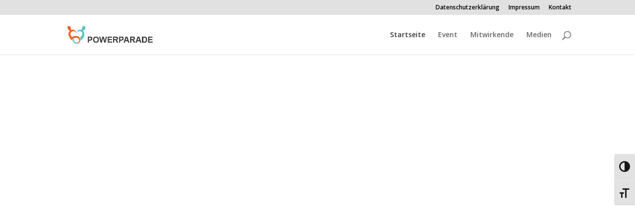

--- FILE ---
content_type: text/html; charset=UTF-8
request_url: https://www.powerparade.at/
body_size: 13463
content:
<!DOCTYPE html>
<html lang="de">
<head>
	<meta charset="UTF-8" />
<meta http-equiv="X-UA-Compatible" content="IE=edge">
	<link rel="pingback" href="https://www.powerparade.at/xmlrpc.php" />

	<script type="text/javascript">
		document.documentElement.className = 'js';
	</script>

	<script>var et_site_url='https://www.powerparade.at';var et_post_id='15';function et_core_page_resource_fallback(a,b){"undefined"===typeof b&&(b=a.sheet.cssRules&&0===a.sheet.cssRules.length);b&&(a.onerror=null,a.onload=null,a.href?a.href=et_site_url+"/?et_core_page_resource="+a.id+et_post_id:a.src&&(a.src=et_site_url+"/?et_core_page_resource="+a.id+et_post_id))}
</script><meta name='robots' content='index, follow, max-image-preview:large, max-snippet:-1, max-video-preview:-1' />

	<!-- This site is optimized with the Yoast SEO plugin v16.1.1 - https://yoast.com/wordpress/plugins/seo/ -->
	<title>POWERPARADE</title>
	<link rel="canonical" href="https://www.powerparade.at/" />
	<meta property="og:locale" content="de_DE" />
	<meta property="og:type" content="website" />
	<meta property="og:title" content="POWERPARADE" />
	<meta property="og:url" content="https://www.powerparade.at/" />
	<meta property="og:site_name" content="POWERPARADE" />
	<meta property="article:publisher" content="https://www.facebook.com/powerparadeAT/" />
	<meta property="article:modified_time" content="2019-06-19T14:01:22+00:00" />
	<meta property="og:image" content="https://www.powerparade.at/wp-content/uploads/2019/03/og-image_2400x1260.png" />
	<meta property="og:image:width" content="2400" />
	<meta property="og:image:height" content="1260" />
	<meta name="twitter:card" content="summary_large_image" />
	<meta name="twitter:label1" content="Geschätzte Lesezeit">
	<meta name="twitter:data1" content="19 Minuten">
	<script type="application/ld+json" class="yoast-schema-graph">{"@context":"https://schema.org","@graph":[{"@type":"Organization","@id":"https://www.powerparade.at/#organization","name":"Powerparade","url":"https://www.powerparade.at/","sameAs":["https://www.facebook.com/powerparadeAT/","https://www.instagram.com/powerparade/"],"logo":{"@type":"ImageObject","@id":"https://www.powerparade.at/#logo","inLanguage":"de","url":"https://www.powerparade.at/wp-content/uploads/2019/03/og-image_2400x1260.png","contentUrl":"https://www.powerparade.at/wp-content/uploads/2019/03/og-image_2400x1260.png","width":2400,"height":1260,"caption":"Powerparade"},"image":{"@id":"https://www.powerparade.at/#logo"}},{"@type":"WebSite","@id":"https://www.powerparade.at/#website","url":"https://www.powerparade.at/","name":"Powerparade","description":"ALLE F\u00dcR ALLE","publisher":{"@id":"https://www.powerparade.at/#organization"},"potentialAction":[{"@type":"SearchAction","target":"https://www.powerparade.at/?s={search_term_string}","query-input":"required name=search_term_string"}],"inLanguage":"de"},{"@type":"WebPage","@id":"https://www.powerparade.at/#webpage","url":"https://www.powerparade.at/","name":"POWERPARADE","isPartOf":{"@id":"https://www.powerparade.at/#website"},"about":{"@id":"https://www.powerparade.at/#organization"},"datePublished":"2015-01-31T16:28:58+00:00","dateModified":"2019-06-19T14:01:22+00:00","breadcrumb":{"@id":"https://www.powerparade.at/#breadcrumb"},"inLanguage":"de","potentialAction":[{"@type":"ReadAction","target":["https://www.powerparade.at/"]}]},{"@type":"BreadcrumbList","@id":"https://www.powerparade.at/#breadcrumb","itemListElement":[{"@type":"ListItem","position":1,"item":{"@type":"WebPage","@id":"https://www.powerparade.at/","url":"https://www.powerparade.at/","name":"Startseite"}}]}]}</script>
	<meta name="google-site-verification" content="ZB1vNawWjQ7pmDaSSfx75V-sfAFuaPF6I_TtaVMB7aw" />
	<!-- / Yoast SEO plugin. -->


<link rel='dns-prefetch' href='//www.googletagmanager.com' />
<link rel='dns-prefetch' href='//fonts.googleapis.com' />
<link rel='dns-prefetch' href='//s.w.org' />
<link rel="alternate" type="application/rss+xml" title="POWERPARADE &raquo; Feed" href="https://www.powerparade.at/feed/" />
<link rel="alternate" type="application/rss+xml" title="POWERPARADE &raquo; Kommentar-Feed" href="https://www.powerparade.at/comments/feed/" />
<link rel="alternate" type="application/rss+xml" title="POWERPARADE &raquo; Startseite-Kommentar-Feed" href="https://www.powerparade.at/beispiel-seite/feed/" />
		<script type="text/javascript">
			window._wpemojiSettings = {"baseUrl":"https:\/\/s.w.org\/images\/core\/emoji\/13.0.1\/72x72\/","ext":".png","svgUrl":"https:\/\/s.w.org\/images\/core\/emoji\/13.0.1\/svg\/","svgExt":".svg","source":{"concatemoji":"https:\/\/www.powerparade.at\/wp-includes\/js\/wp-emoji-release.min.js?ver=5.7.14"}};
			!function(e,a,t){var n,r,o,i=a.createElement("canvas"),p=i.getContext&&i.getContext("2d");function s(e,t){var a=String.fromCharCode;p.clearRect(0,0,i.width,i.height),p.fillText(a.apply(this,e),0,0);e=i.toDataURL();return p.clearRect(0,0,i.width,i.height),p.fillText(a.apply(this,t),0,0),e===i.toDataURL()}function c(e){var t=a.createElement("script");t.src=e,t.defer=t.type="text/javascript",a.getElementsByTagName("head")[0].appendChild(t)}for(o=Array("flag","emoji"),t.supports={everything:!0,everythingExceptFlag:!0},r=0;r<o.length;r++)t.supports[o[r]]=function(e){if(!p||!p.fillText)return!1;switch(p.textBaseline="top",p.font="600 32px Arial",e){case"flag":return s([127987,65039,8205,9895,65039],[127987,65039,8203,9895,65039])?!1:!s([55356,56826,55356,56819],[55356,56826,8203,55356,56819])&&!s([55356,57332,56128,56423,56128,56418,56128,56421,56128,56430,56128,56423,56128,56447],[55356,57332,8203,56128,56423,8203,56128,56418,8203,56128,56421,8203,56128,56430,8203,56128,56423,8203,56128,56447]);case"emoji":return!s([55357,56424,8205,55356,57212],[55357,56424,8203,55356,57212])}return!1}(o[r]),t.supports.everything=t.supports.everything&&t.supports[o[r]],"flag"!==o[r]&&(t.supports.everythingExceptFlag=t.supports.everythingExceptFlag&&t.supports[o[r]]);t.supports.everythingExceptFlag=t.supports.everythingExceptFlag&&!t.supports.flag,t.DOMReady=!1,t.readyCallback=function(){t.DOMReady=!0},t.supports.everything||(n=function(){t.readyCallback()},a.addEventListener?(a.addEventListener("DOMContentLoaded",n,!1),e.addEventListener("load",n,!1)):(e.attachEvent("onload",n),a.attachEvent("onreadystatechange",function(){"complete"===a.readyState&&t.readyCallback()})),(n=t.source||{}).concatemoji?c(n.concatemoji):n.wpemoji&&n.twemoji&&(c(n.twemoji),c(n.wpemoji)))}(window,document,window._wpemojiSettings);
		</script>
		<meta content="Powerparade v.1.0.1552589607" name="generator"/><style type="text/css">
img.wp-smiley,
img.emoji {
	display: inline !important;
	border: none !important;
	box-shadow: none !important;
	height: 1em !important;
	width: 1em !important;
	margin: 0 .07em !important;
	vertical-align: -0.1em !important;
	background: none !important;
	padding: 0 !important;
}
</style>
	<link rel='stylesheet' id='sb_instagram_styles-css'  href='https://www.powerparade.at/wp-content/plugins/instagram-feed/css/sbi-styles.min.css?ver=1.0.1552589607' type='text/css' media='all' />
<link rel='stylesheet' id='wp-block-library-css'  href='https://www.powerparade.at/wp-includes/css/dist/block-library/style.min.css?ver=1.0.1552589607' type='text/css' media='all' />
<link rel='stylesheet' id='ui-font-css'  href='https://www.powerparade.at/wp-content/plugins/wp-accessibility/toolbar/fonts/css/a11y-toolbar.css?ver=1.0.1552589607' type='text/css' media='all' />
<link rel='stylesheet' id='ui-a11y-css'  href='https://www.powerparade.at/wp-content/plugins/wp-accessibility/toolbar/css/a11y.css?ver=1.0.1552589607' type='text/css' media='all' />
<link rel='stylesheet' id='ui-fontsize.css-css'  href='https://www.powerparade.at/wp-content/plugins/wp-accessibility/toolbar/css/a11y-fontsize.css?ver=1.0.1552589607' type='text/css' media='all' />
<link rel='stylesheet' id='wpa-style-css'  href='https://www.powerparade.at/wp-content/plugins/wp-accessibility/css/wpa-style.css?ver=1.0.1552589607' type='text/css' media='all' />
<link rel='stylesheet' id='chld_thm_cfg_parent-css'  href='https://www.powerparade.at/wp-content/themes/Divi/style.css?ver=1.0.1552589607' type='text/css' media='all' />
<link rel='stylesheet' id='divi-fonts-css'  href='https://fonts.googleapis.com/css?family=Open+Sans:300italic,400italic,600italic,700italic,800italic,400,300,600,700,800&#038;subset=latin,latin-ext' type='text/css' media='all' />
<link rel='stylesheet' id='divi-style-css'  href='https://www.powerparade.at/wp-content/themes/powerparade/style.css?ver=1.0.1552589607' type='text/css' media='all' />
<link rel='stylesheet' id='cff-css'  href='https://www.powerparade.at/wp-content/plugins/custom-facebook-feed/assets/css/cff-style.css?ver=1.0.1552589607' type='text/css' media='all' />
<link rel='stylesheet' id='sb-font-awesome-css'  href='https://www.powerparade.at/wp-content/plugins/custom-facebook-feed/assets/css/font-awesome.min.css?ver=1.0.1552589607' type='text/css' media='all' />
<link rel='stylesheet' id='et-builder-googlefonts-cached-css'  href='https://fonts.googleapis.com/css?family=Open+Sans%3A300%2C300italic%2Cregular%2Citalic%2C600%2C600italic%2C700%2C700italic%2C800%2C800italic%7CPT+Sans%3Aregular%2Citalic%2C700%2C700italic&#038;ver=5.7.14#038;subset=latin,latin-ext' type='text/css' media='all' />
<link rel='stylesheet' id='dashicons-css'  href='https://www.powerparade.at/wp-includes/css/dashicons.min.css?ver=1.0.1552589607' type='text/css' media='all' />
<script type='text/javascript' src='https://www.powerparade.at/wp-includes/js/jquery/jquery.min.js?ver=3.5.1' id='jquery-core-js'></script>
<script type='text/javascript' src='https://www.powerparade.at/wp-includes/js/jquery/jquery-migrate.min.js?ver=3.3.2' id='jquery-migrate-js'></script>
<script type='text/javascript' src='https://www.powerparade.at/wp-content/plugins/itro-popup/scripts/itro-scripts.js?ver=5.7.14' id='itro-scripts-js'></script>
<script type='text/javascript' src='https://www.googletagmanager.com/gtag/js?id=UA-134069953-2' id='google_gtagjs-js' async></script>
<script type='text/javascript' id='google_gtagjs-js-after'>
window.dataLayer = window.dataLayer || [];function gtag(){dataLayer.push(arguments);}
gtag("js", new Date());
gtag("set", "developer_id.dZTNiMT", true);
gtag("config", "UA-134069953-2", {"anonymize_ip":true});
</script>
<link rel="https://api.w.org/" href="https://www.powerparade.at/wp-json/" /><link rel="alternate" type="application/json" href="https://www.powerparade.at/wp-json/wp/v2/pages/15" /><link rel="EditURI" type="application/rsd+xml" title="RSD" href="https://www.powerparade.at/xmlrpc.php?rsd" />
<link rel="wlwmanifest" type="application/wlwmanifest+xml" href="https://www.powerparade.at/wp-includes/wlwmanifest.xml" /> 
<meta name="generator" content="WordPress 5.7.14" />
<link rel='shortlink' href='https://www.powerparade.at/' />
<link rel="alternate" type="application/json+oembed" href="https://www.powerparade.at/wp-json/oembed/1.0/embed?url=https%3A%2F%2Fwww.powerparade.at%2F" />
<link rel="alternate" type="text/xml+oembed" href="https://www.powerparade.at/wp-json/oembed/1.0/embed?url=https%3A%2F%2Fwww.powerparade.at%2F&#038;format=xml" />
<style>.nav li.et-hover > ul,
.menu li.et-hover > ul {
	visibility: visible !important;
	opacity: 1 !important; }
.da11y-submenu-show {
	visibility: visible !important;
}
.keyboard-outline {
		outline: #2ea3f2 solid 2px;
	-webkit-transition: none !important;
	transition: none !important;
}
button:active.keyboard-outline,
button:focus.keyboard-outline,
input:active.keyboard-outline,
input:focus.keyboard-outline,
a[role="tab"].keyboard-outline {
	outline-offset: -5px;
}
.et-search-form input:focus.keyboard-outline {
	padding-left: 15px;
	padding-right: 15px;
}
.et_pb_tab {
	-webkit-animation: none !important;
	animation: none !important;
}
.et_pb_contact_form_label,
.widget_search .screen-reader-text,
.et_pb_search .screen-reader-text {
	display: block !important; }
.da11y-screen-reader-text,
.et_pb_contact_form_label,
.widget_search .screen-reader-text,
.et_pb_search .screen-reader-text {
	clip: rect(1px, 1px, 1px, 1px);
	position: absolute !important;
	height: 1px;
	width: 1px;
	overflow: hidden;
	text-shadow: none;
	text-transform: none;
	letter-spacing: normal;
	line-height: normal;
	font-family: -apple-system,BlinkMacSystemFont,"Segoe UI",Roboto,Oxygen-Sans,Ubuntu,Cantarell,"Helvetica Neue",sans-serif;
	font-size: 1em;
	font-weight: 600;
	-webkit-font-smoothing: subpixel-antialiased;
}
.da11y-screen-reader-text:focus {
	background: #f1f1f1;
	color: #00547A;
	-webkit-box-shadow: 0 0 2px 2px rgba(0,0,0,.6);
	box-shadow: 0 0 2px 2px rgba(0,0,0,.6);
	clip: auto !important;
	display: block;
	height: auto;
	left: 5px;
	padding: 15px 23px 14px;
	text-decoration: none;
	top: 7px;
	width: auto;
	z-index: 1000000; }
</style><meta name="viewport" content="width=device-width, initial-scale=1.0" /><style type="text/css">
    .calnk a:hover {
        background-position:0 0;
        text-decoration:none;  
        color:#000000;
        border-bottom:1px dotted #000000;
     }
    .calnk a:visited {
        text-decoration:none;
        color:#000000;
        border-bottom:1px dotted #000000;
    }
    .calnk a {
        text-decoration:none; 
        color:#000000; 
        border-bottom:1px dotted #000000;
    }
    .calnk a > span {
        display:none; 
    }
    .calnk a:hover > span {
        color:#333333; 
        background:#F6F79B; 
        display:block;
        position:absolute; 
        margin-top:1px; 
        padding:5px; 
        width:auto;
        z-index:100;
        line-height:1.2em;
    }
    .calendar-table {
        border:0 !important;
        width:100% !important;
        border-collapse:separate !important;
        border-spacing:2px !important;
    }
    .calendar-heading {
        height:25px;
        text-align:center;
        background-color:#E4EBE3;
    }
    .calendar-next {
        width:20%;
        text-align:center;
        border:none;
    }
    .calendar-prev {
        width:20%;
        text-align:center;
        border:none;
    }
    .calendar-month {
        width:60%;
        text-align:center;
        font-weight:bold;
        border:none;
    }
    .normal-day-heading {
        text-align:center;
        width:25px;
        height:25px;
        font-size:0.8em;
        border:1px solid #DFE6DE;
        background-color:#EBF2EA;
    }
    .weekend-heading {
        text-align:center;
        width:25px;
        height:25px;
        font-size:0.8em;
        border:1px solid #DFE6DE;
        background-color:#EBF2EA;
        color:#FF0000;
    }
    .day-with-date {
        vertical-align:text-top;
        text-align:left;
        width:60px;
        height:60px;
        border:1px solid #DFE6DE;
    }
    .no-events {

    }
    .day-without-date {
        width:60px;
        height:60px;
        border:1px solid #E9F0E8;
    }
    span.weekend {
        color:#FF0000;
    }
    .current-day {
        vertical-align:text-top;
        text-align:left;
        width:60px;
        height:60px;
        border:1px solid #BFBFBF;
        background-color:#E4EBE3;
    }
    span.event {
        font-size:0.75em;
    }
    .kjo-link {
        font-size:0.75em;
        text-align:center;
    }
    .calendar-date-switcher {
        height:25px;
        text-align:center;
        border:1px solid #D6DED5;
        background-color:#E4EBE3;
    }
    .calendar-date-switcher form {
        margin:2px;
    }
    .calendar-date-switcher input {
        border:1px #D6DED5 solid;
        margin:0;
    }
    .calendar-date-switcher input[type=submit] {
        padding:3px 10px;
    }
    .calendar-date-switcher select {
        border:1px #D6DED5 solid;
        margin:0;
    }
    .calnk a:hover span span.event-title {
        padding:0;
        text-align:center;
        font-weight:bold;
        font-size:1.2em;
        margin-left:0px;
    }
    .calnk a:hover span span.event-title-break {
        display:block;
        width:96%;
        text-align:center;
        height:1px;
        margin-top:5px;
        margin-right:2%;
        padding:0;
        background-color:#000000;
        margin-left:0px;
    }
    .calnk a:hover span span.event-content-break {
        display:block;
        width:96%;
        text-align:center;
        height:1px;
        margin-top:5px;
        margin-right:2%;
        padding:0;
        background-color:#000000;
        margin-left:0px;
    }
    .page-upcoming-events {
        font-size:80%;
    }
    .page-todays-events {
        font-size:80%;
    }
    .calendar-table table,tbody,tr,td {
        margin:0 !important;
        padding:0 !important;
    }
    table.calendar-table {
        margin-bottom:5px !important;
    }
    .cat-key {
        width:100%;
        margin-top:30px;
        padding:5px;
        border:0 !important;
    }
    .cal-separate {
       border:0 !important;
       margin-top:10px;
    }
    table.cat-key {
       margin-top:5px !important;
       border:1px solid #DFE6DE !important;
       border-collapse:separate !important;
       border-spacing:4px !important;
       margin-left:2px !important;
       width:99.5% !important;
       margin-bottom:5px !important;
    }
    .minical-day {
       background-color:#F6F79B;
    }
    .cat-key td {
       border:0 !important;
    }
</style>
<meta name="generator" content="Site Kit by Google 1.29.0" /><meta name="google-site-verification" content="ZB1vNawWjQ7pmDaSSfx75V-sfAFuaPF6I_TtaVMB7aw"><link rel="icon" href="https://www.powerparade.at/wp-content/uploads/2019/02/cropped-favicon_512x512-32x32.png" sizes="32x32" />
<link rel="icon" href="https://www.powerparade.at/wp-content/uploads/2019/02/cropped-favicon_512x512-192x192.png" sizes="192x192" />
<link rel="apple-touch-icon" href="https://www.powerparade.at/wp-content/uploads/2019/02/cropped-favicon_512x512-180x180.png" />
<meta name="msapplication-TileImage" content="https://www.powerparade.at/wp-content/uploads/2019/02/cropped-favicon_512x512-270x270.png" />
<link rel="stylesheet" id="et-core-unified-cached-inline-styles" href="https://www.powerparade.at/wp-content/cache/et/15/et-core-unified-17689343488883.min.css" onerror="et_core_page_resource_fallback(this, true)" onload="et_core_page_resource_fallback(this)" />	<script id="mcjs">!function(c,h,i,m,p){m=c.createElement(h),p=c.getElementsByTagName(h)[0],m.async=1,m.src=i,p.parentNode.insertBefore(m,p)}(document,"script","https://chimpstatic.com/mcjs-connected/js/users/37168b32d4ef602ea1c9b482a/c15f5047e5e36eb329ab1129f.js");</script>
</head>
<body class="home page-template-default page page-id-15 et_divi_builder et_pb_button_helper_class et_fixed_nav et_show_nav et_cover_background et_secondary_nav_enabled et_secondary_nav_only_menu et_pb_gutter osx et_pb_gutters3 et_primary_nav_dropdown_animation_fade et_secondary_nav_dropdown_animation_fade et_pb_footer_columns4 et_header_style_left et_pb_pagebuilder_layout et_right_sidebar et_divi_theme et-db et_minified_js et_minified_css">
	<div id="page-container">

					<div id="top-header">
			<div class="container clearfix">

			
				<div id="et-secondary-menu">
				<ul id="et-secondary-nav" class="menu"><li class="menu-item menu-item-type-post_type menu-item-object-page menu-item-3523"><a href="https://www.powerparade.at/datenschutzerklaerung/">Datenschutzerklärung</a></li>
<li class="menu-item menu-item-type-post_type menu-item-object-page menu-item-3524"><a href="https://www.powerparade.at/impressum/">Impressum</a></li>
<li class="menu-item menu-item-type-post_type menu-item-object-page menu-item-3525"><a href="https://www.powerparade.at/kontakt/">Kontakt</a></li>
</ul>				</div> <!-- #et-secondary-menu -->

			</div> <!-- .container -->
		</div> <!-- #top-header -->
		
	
			<header id="main-header" data-height-onload="66">
			<div class="container clearfix et_menu_container">
							<div class="logo_container">
					<span class="logo_helper"></span>
					<a href="https://www.powerparade.at/">
						<img src="https://www.powerparade.at/wp-content/uploads/2019/03/wp-logo_469x107.png" alt="POWERPARADE" id="logo" data-height-percentage="54" />
					</a>
				</div>
							<div id="et-top-navigation" data-height="66" data-fixed-height="40">
											<nav id="top-menu-nav">
						<ul id="top-menu" class="nav"><li class="menu-item menu-item-type-post_type menu-item-object-page menu-item-home current-menu-item page_item page-item-15 current_page_item menu-item-3451"><a href="https://www.powerparade.at/" aria-current="page">Startseite</a></li>
<li class="menu-item menu-item-type-post_type menu-item-object-page menu-item-3485"><a href="https://www.powerparade.at/event/">Event</a></li>
<li class="menu-item menu-item-type-post_type menu-item-object-page menu-item-3481"><a href="https://www.powerparade.at/mitwirkende/">Mitwirkende</a></li>
<li class="menu-item menu-item-type-post_type menu-item-object-page menu-item-3482"><a href="https://www.powerparade.at/medien/">Medien</a></li>
</ul>						</nav>
					
					
					
										<div id="et_top_search">
						<span id="et_search_icon"></span>
					</div>
					
					<div id="et_mobile_nav_menu">
				<div class="mobile_nav closed">
					<span class="select_page">Seite auswählen</span>
					<span class="mobile_menu_bar mobile_menu_bar_toggle"></span>
				</div>
			</div>				</div> <!-- #et-top-navigation -->
			</div> <!-- .container -->
			<div class="et_search_outer">
				<div class="container et_search_form_container">
					<form role="search" method="get" class="et-search-form" action="https://www.powerparade.at/">
					<input type="search" class="et-search-field" placeholder="Suchen &hellip;" value="" name="s" title="Suchen nach:" />					</form>
					<span class="et_close_search_field"></span>
				</div>
			</div>
		</header> <!-- #main-header -->
			<div id="et-main-area">
	
<div id="main-content">


			
				<article id="post-15" class="post-15 page type-page status-publish hentry">

				
					<div class="entry-content">
					<div id="et-boc" class="et-boc">
			
			<div class="et_builder_inner_content et_pb_gutters3">
				<div class="et_pb_section et_pb_section_0 et_pb_fullwidth_section et_section_regular">
				
				
				
				
					<div class="et_pb_module et_pb_fullwidth_code et_pb_fullwidth_code_0">
				
				
				<div class="et_pb_code_inner">
					<iframe loading="lazy" width="560" height="315" src="https://www.youtube.com/embed/VpwWlcaNtYM" frameborder="0" allow="accelerometer; autoplay; encrypted-media; gyroscope; picture-in-picture" allowfullscreen></iframe>
				</div>
			</div> <!-- .et_pb_fullwidth_code -->
				
				
			</div> <!-- .et_pb_section --><div class="et_pb_section et_pb_section_2 et_section_regular">
				
				
				
				
					<div class="et_pb_row et_pb_row_0 ds-carousel et_pb_gutters1 et_pb_row_fullwidth">
				<div class="et_pb_column et_pb_column_4_4 et_pb_column_0    et_pb_css_mix_blend_mode_passthrough et-last-child">
				
				
				<div class="et_pb_module et_pb_image et_pb_image_0 et_always_center_on_mobile">
				
				
				<a href="https://www.assistenz24.at" target="_blank"><span class="et_pb_image_wrap "><img src="https://www.powerparade.at/wp-content/uploads/2019/04/a24.jpg" alt="" /></span></a>
			</div><div class="et_pb_module et_pb_image et_pb_image_1 et_always_center_on_mobile">
				
				
				<a href="https://www.lotterien.at/" target="_blank"><span class="et_pb_image_wrap "><img src="https://www.powerparade.at/wp-content/uploads/2019/04/4.1.2.-Lotto.png" alt="" /></span></a>
			</div><div class="et_pb_module et_pb_image et_pb_image_2 et_always_center_on_mobile">
				
				
				<a href="https://www.zurich.at/versicherung" target="_blank"><span class="et_pb_image_wrap "><img src="https://www.powerparade.at/wp-content/uploads/2019/04/4.2.2.Zurich.png" alt="" /></span></a>
			</div><div class="et_pb_module et_pb_image et_pb_image_3 et_always_center_on_mobile">
				
				
				<a href="https://www.mobilitaetsagentur.at/" target="_blank"><span class="et_pb_image_wrap "><img src="https://www.powerparade.at/wp-content/uploads/2019/04/4.3.2.maw_.png" alt="" /></span></a>
			</div><div class="et_pb_module et_pb_image et_pb_image_4 et_always_center_on_mobile">
				
				
				<a href="http://www.kik.at/" target="_blank"><span class="et_pb_image_wrap "><img src="https://www.powerparade.at/wp-content/uploads/2019/04/4.4.2.kik_.png" alt="" /></span></a>
			</div><div class="et_pb_module et_pb_image et_pb_image_5 et_always_center_on_mobile">
				
				
				<a href="https://www.faltzelte-oesterreich.at" target="_blank"><span class="et_pb_image_wrap "><img src="https://www.powerparade.at/wp-content/uploads/2019/04/mastertent.jpg" alt="" /></span></a>
			</div><div class="et_pb_module et_pb_image et_pb_image_6 et_always_center_on_mobile">
				
				
				<a href="https://www.validmagazin.com/" target="_blank"><span class="et_pb_image_wrap "><img src="https://www.powerparade.at/wp-content/uploads/2019/04/4.6.2.valid_.jpg" alt="" /></span></a>
			</div><div class="et_pb_module et_pb_image et_pb_image_7 et_always_center_on_mobile">
				
				
				<a href="https://www.arge-zukunft.at/" target="_blank"><span class="et_pb_image_wrap "><img src="https://www.powerparade.at/wp-content/uploads/2019/04/4.7.2.ARGE-Zukunft.jpg" alt="" /></span></a>
			</div><div class="et_pb_module et_pb_image et_pb_image_8 et_always_center_on_mobile">
				
				
				<a href="https://www.assistenz24.at" target="_blank"><span class="et_pb_image_wrap "><img src="https://www.powerparade.at/wp-content/uploads/2019/04/a24.jpg" alt="" /></span></a>
			</div><div class="et_pb_module et_pb_image et_pb_image_9 et_always_center_on_mobile">
				
				
				<a href="https://www.lotterien.at/" target="_blank"><span class="et_pb_image_wrap "><img src="https://www.powerparade.at/wp-content/uploads/2019/04/4.1.2.-Lotto.png" alt="" /></span></a>
			</div><div class="et_pb_module et_pb_image et_pb_image_10 et_always_center_on_mobile">
				
				
				<a href="https://www.zurich.at/versicherung" target="_blank"><span class="et_pb_image_wrap "><img src="https://www.powerparade.at/wp-content/uploads/2019/04/4.2.2.Zurich.png" alt="" /></span></a>
			</div><div class="et_pb_module et_pb_image et_pb_image_11 et_always_center_on_mobile">
				
				
				<a href="https://www.mobilitaetsagentur.at/" target="_blank"><span class="et_pb_image_wrap "><img src="https://www.powerparade.at/wp-content/uploads/2019/04/4.3.2.maw_.png" alt="" /></span></a>
			</div><div class="et_pb_module et_pb_image et_pb_image_12 et_always_center_on_mobile">
				
				
				<a href="http://www.kik.at/" target="_blank"><span class="et_pb_image_wrap "><img src="https://www.powerparade.at/wp-content/uploads/2019/04/4.4.2.kik_.png" alt="" /></span></a>
			</div><div class="et_pb_module et_pb_image et_pb_image_13 et_always_center_on_mobile">
				
				
				<a href="https://www.faltzelte-oesterreich.at" target="_blank"><span class="et_pb_image_wrap "><img src="https://www.powerparade.at/wp-content/uploads/2019/04/mastertent.jpg" alt="" /></span></a>
			</div><div class="et_pb_module et_pb_image et_pb_image_14 et_always_center_on_mobile">
				
				
				<a href="https://www.validmagazin.com/" target="_blank"><span class="et_pb_image_wrap "><img src="https://www.powerparade.at/wp-content/uploads/2019/04/4.6.2.valid_.jpg" alt="" /></span></a>
			</div><div class="et_pb_module et_pb_image et_pb_image_15 et_always_center_on_mobile">
				
				
				<a href="https://www.arge-zukunft.at/" target="_blank"><span class="et_pb_image_wrap "><img src="https://www.powerparade.at/wp-content/uploads/2019/04/4.7.2.ARGE-Zukunft.jpg" alt="" /></span></a>
			</div>
			</div> <!-- .et_pb_column -->
				
				
			</div> <!-- .et_pb_row -->
				
				
			</div> <!-- .et_pb_section --><div class="et_pb_section et_pb_section_3 et_pb_fullwidth_section et_section_regular">
				
				
				
				
					<div class="et_pb_with_border et_pb_module et_pb_fullwidth_slider_0 et_pb_slider et_pb_slider_no_arrows et_pb_slider_no_pagination et_slider_auto et_slider_speed_7000">
				<div class="et_pb_slides">
					<div class="et_pb_slide et_pb_slide_0 et_pb_bg_layout_dark et_pb_media_alignment_center et-pb-active-slide">
				
				
				<div class="et_pb_container clearfix">
					<div class="et_pb_slider_container_inner">
						
						<div class="et_pb_slide_description">
							
				<div class="et_pb_slide_content"></div>
							
						</div> <!-- .et_pb_slide_description -->
					</div>
				</div> <!-- .et_pb_container -->
				
			</div> <!-- .et_pb_slide -->
			
				</div> <!-- .et_pb_slides -->
				
			</div> <!-- .et_pb_slider -->
			<div class="et_pb_module et_pb_fullwidth_code et_pb_fullwidth_code_1  et_pb_text_align_center">
				
				
				<div class="et_pb_code_inner">
					<strong>Am 21. Juni 2018 fand die erste Powerparade -allefüralle- in Wien statt. In Berlin, New York gibt es sie schon - nun endlich auch in Österreich! <br />Gemeinsam waren Menschen mit und ohne Behinderungen für mehr Respekt, für die Vielfalt des Lebens und für die Teilhabe von Menschen mit Behinderungen in unserer Gesellschaft unterwegs. 
</strong>
				</div>
			</div> <!-- .et_pb_fullwidth_code -->
				
				
			</div> <!-- .et_pb_section --><div class="et_pb_section et_pb_section_4 et_section_regular">
				
				
				
				
					<div class="et_pb_row et_pb_row_2">
				<div class="et_pb_column et_pb_column_4_4 et_pb_column_1    et_pb_css_mix_blend_mode_passthrough et-last-child">
				
				
				<div class="et_pb_module et_pb_text et_pb_text_0 et_pb_bg_layout_light  et_pb_text_align_left">
				
				
				<div class="et_pb_text_inner">
					<h1 style="text-align: center;">Das war die Powerparade 2018</h1>
				</div>
			</div> <!-- .et_pb_text -->
			</div> <!-- .et_pb_column -->
				
				
			</div> <!-- .et_pb_row --><div class="et_pb_row et_pb_row_3">
				<div class="et_pb_column et_pb_column_1_3 et_pb_column_2    et_pb_css_mix_blend_mode_passthrough">
				
				
				<div class="et_pb_with_border et_pb_module et_pb_blurb et_pb_blurb_0 et_clickable et_pb_bg_layout_light  et_pb_text_align_center  et_pb_blurb_position_top">
				
				
				<div class="et_pb_blurb_content">
					<div class="et_pb_main_blurb_image"><span class="et_pb_image_wrap"><img src="https://www.powerparade.at/wp-content/uploads/2019/03/3.7.2_compressed.jpg" alt="" class="et-waypoint et_pb_animation_top" /></span></div>
					<div class="et_pb_blurb_container">
						<h4 class="et_pb_module_header">Das Event</h4>
						<div class="et_pb_blurb_description">
							<p style="text-align: center;"><strong>Anlässlich 10 Jahre <br />UN-Behindertenrechtskonvention <br />rief Assistenz24 zur ersten <br />“Disabilty Pride Parade” <br />in Wien auf.</strong></p>
<p style="text-align: center;">67 soziale Organisationen und über 5000 TeilnehmerInnen nahmen trotz sengender Hitze am heißesten Tag des Jahres 2018 an dem außergewöhnlichen Event teil.</p>
						</div><!-- .et_pb_blurb_description -->
					</div>
				</div> <!-- .et_pb_blurb_content -->
			</div> <!-- .et_pb_blurb -->
			</div> <!-- .et_pb_column --><div class="et_pb_column et_pb_column_1_3 et_pb_column_3    et_pb_css_mix_blend_mode_passthrough">
				
				
				<div class="et_pb_with_border et_pb_module et_pb_blurb et_pb_blurb_1 et_clickable et_pb_bg_layout_light  et_pb_text_align_center  et_pb_blurb_position_top">
				
				
				<div class="et_pb_blurb_content">
					<div class="et_pb_main_blurb_image"><span class="et_pb_image_wrap"><img src="https://www.powerparade.at/wp-content/uploads/2019/03/3.4.4_compressed.jpg" alt="" class="et-waypoint et_pb_animation_top" /></span></div>
					<div class="et_pb_blurb_container">
						<h4 class="et_pb_module_header">Die Mitwirkenden</h4>
						<div class="et_pb_blurb_description">
							<p style="text-align: center;"><strong>Dieses außergewöhnliche Event<br />hinterließ bleibende Eindrücke<br />bei Besuchern, Mitwirkenden <br />und Sponsoren<br /></strong></p>
<p style="text-align: center;">Alle Teilnehmer waren hellauf begeistert von unserer Initiative. <br />Vielen Dank an dieser Stelle an alle Besucher, Mitwirkende und Sponsoren, die dieses Event erst ermöglicht haben.</p>
						</div><!-- .et_pb_blurb_description -->
					</div>
				</div> <!-- .et_pb_blurb_content -->
			</div> <!-- .et_pb_blurb -->
			</div> <!-- .et_pb_column --><div class="et_pb_column et_pb_column_1_3 et_pb_column_4    et_pb_css_mix_blend_mode_passthrough">
				
				
				<div class="et_pb_with_border et_pb_module et_pb_blurb et_pb_blurb_2 et_clickable et_pb_bg_layout_light  et_pb_text_align_center  et_pb_blurb_position_top">
				
				
				<div class="et_pb_blurb_content">
					<div class="et_pb_main_blurb_image"><span class="et_pb_image_wrap"><img src="https://www.powerparade.at/wp-content/uploads/2019/03/newspapers-444448_1920.jpg" alt="" class="et-waypoint et_pb_animation_top" /></span></div>
					<div class="et_pb_blurb_container">
						<h4 class="et_pb_module_header">Presse-Artikel</h4>
						<div class="et_pb_blurb_description">
							<p style="text-align: center;"><strong>Wir freuen uns sehr <br />über die Berichterstattung <br />und das positive Feedback <br />von allen Seiten </strong></p>
<p style="text-align: center;">Es herrschte reges mediales Interesse an unserer Initiative &#8222;Disability Prides&#8220; auch in Österreich zu veranstalten.<br />Hier finden Sie die Presseberichte zu diesem Thema.</p>
						</div><!-- .et_pb_blurb_description -->
					</div>
				</div> <!-- .et_pb_blurb_content -->
			</div> <!-- .et_pb_blurb -->
			</div> <!-- .et_pb_column -->
				
				
			</div> <!-- .et_pb_row -->
				
				
			</div> <!-- .et_pb_section --><div class="et_pb_section et_pb_section_5 et_pb_with_background et_section_regular">
				
				
				
				
					<div class="et_pb_row et_pb_row_4">
				<div class="et_pb_column et_pb_column_4_4 et_pb_column_5    et_pb_css_mix_blend_mode_passthrough et-last-child">
				
				
				<div class="et_pb_with_border et_pb_module et_pb_signup_0 et_pb_newsletter_layout_left_right et_pb_newsletter et_pb_subscribe clearfix et_pb_bg_layout_light  et_pb_text_align_left et_pb_no_bg">
				
				
				<div class="et_pb_newsletter_description">
					<h2 class="et_pb_module_header">Anmeldung zum Newsletter</h2>
					
				</div>
				
				<div class="et_pb_newsletter_form">
					<form method="post">
						<div class="et_pb_newsletter_result et_pb_newsletter_error"></div>
						<div class="et_pb_newsletter_result et_pb_newsletter_success">
							<h2>Vielen Dank für die Anmeldung</h2>
						</div>
						<div class="et_pb_newsletter_fields">
							
					<p class="et_pb_newsletter_field et_pb_contact_field_last">
						<label class="et_pb_contact_form_label" for="et_pb_signup_firstname" style="display: none;">Name</label>
						<input id="et_pb_signup_firstname" class="input" type="text" placeholder="Name" name="et_pb_signup_firstname">
					</p>
							
							
					<p class="et_pb_newsletter_field et_pb_contact_field_last">
						<label class="et_pb_contact_form_label" for="et_pb_signup_email" style="display: none;">E-Mail-Adresse</label>
						<input id="et_pb_signup_email" class="input" type="text" placeholder="E-Mail-Adresse" name="et_pb_signup_email">
					</p>
							
							
					<p class="et_pb_newsletter_button_wrap">
						<a class="et_pb_newsletter_button et_pb_button" href="#" data-icon="">
							<span class="et_subscribe_loader"></span>
							<span class="et_pb_newsletter_button_text">abonnieren</span>
						</a>
					</p>
							
						</div>
						
						<input type="hidden" value="mailchimp" name="et_pb_signup_provider" />
						<input type="hidden" value="1c0d3285d9" name="et_pb_signup_list_id" />
						<input type="hidden" value="powerparade" name="et_pb_signup_account_name" />
						<input type="hidden" value="true" name="et_pb_signup_ip_address" />
					</form>
				</div>
			</div>
			</div> <!-- .et_pb_column -->
				
				
			</div> <!-- .et_pb_row -->
				
				
			</div> <!-- .et_pb_section --><div class="et_pb_section et_pb_section_6 et_pb_with_background et_section_regular">
				
				
				
				
					<div class="et_pb_row et_pb_row_5">
				<div class="et_pb_column et_pb_column_1_2 et_pb_column_6    et_pb_css_mix_blend_mode_passthrough">
				
				
				<div class="et_pb_with_border et_pb_module et_pb_testimonial et_pb_testimonial_0 clearfix et_pb_bg_layout_light  et_pb_text_align_center">
				
				
				<div class="et_pb_testimonial_portrait" style="background-image: url(https://www.powerparade.at/wp-content/uploads/2019/03/6.1.2_compressed.jpg);">
				</div>
				<div class="et_pb_testimonial_description">
					<div class="et_pb_testimonial_description_inner">
					<p>&#8222;WOW! <br />Großartig!&#8220;</p>
					<strong class="et_pb_testimonial_author">Martin</strong>
					<p class="et_pb_testimonial_meta">Mitarbeiter</p>
					</div> <!-- .et_pb_testimonial_description_inner -->
				</div> <!-- .et_pb_testimonial_description -->
			</div> <!-- .et_pb_testimonial -->
			</div> <!-- .et_pb_column --><div class="et_pb_column et_pb_column_1_2 et_pb_column_7    et_pb_css_mix_blend_mode_passthrough">
				
				
				<div class="et_pb_with_border et_pb_module et_pb_testimonial et_pb_testimonial_1 clearfix et_pb_bg_layout_light  et_pb_text_align_center">
				
				
				<div class="et_pb_testimonial_portrait" style="background-image: url(https://www.powerparade.at/wp-content/uploads/2019/03/6.2.2_compressed.jpg);">
				</div>
				<div class="et_pb_testimonial_description">
					<div class="et_pb_testimonial_description_inner">
					<p>&#8222;Eine tolle Veranstaltung im Zeichen der Inklusion!&#8220;</p>
					<strong class="et_pb_testimonial_author">Andreas</strong>
					<p class="et_pb_testimonial_meta">Mitarbeiter</p>
					</div> <!-- .et_pb_testimonial_description_inner -->
				</div> <!-- .et_pb_testimonial_description -->
			</div> <!-- .et_pb_testimonial -->
			</div> <!-- .et_pb_column -->
				
				
			</div> <!-- .et_pb_row -->
				
				
			</div> <!-- .et_pb_section --><div class="et_pb_with_border et_pb_section et_pb_section_8 et_pb_with_background et_pb_fullwidth_section et_section_regular">
				
				
				
				
					<div class="et_pb_module et_pb_fullwidth_code et_pb_fullwidth_code_2  et_pb_text_align_center">
				
				
				<div class="et_pb_code_inner">
					<strong>Ein weiteres Highlight des Tages stellte der Weltrekordversuch der längsten “Herzerl-Kette” der Welt dar. <br />Auch wenn wir den Weltrekord von 2.331 Herzlern leider nicht brechen konnten, Spaß hat es dennoch gemacht!</strong>
				</div>
			</div> <!-- .et_pb_fullwidth_code --><div class="et_pb_with_border et_pb_module et_pb_fullwidth_slider_1 et_pb_slider et_slider_auto et_slider_speed_7000">
				<div class="et_pb_slides">
					<div class="et_pb_slide et_pb_slide_1 et_pb_bg_layout_dark et_pb_media_alignment_center et_pb_slider_with_text_overlay et-pb-active-slide">
				
				
				<div class="et_pb_container clearfix">
					<div class="et_pb_slider_container_inner">
						
						<div class="et_pb_slide_description">
							<div class="et_pb_text_overlay_wrapper">
					
				<div class="et_pb_slide_content"><p>Herbert Pichler im Rollstuhl und Gabi Sprengseis in einer Reihe mit stehenden Menschen verbunden durch eine Herzerl-Hand-Kette.</p></div>
				</div>
							
						</div> <!-- .et_pb_slide_description -->
					</div>
				</div> <!-- .et_pb_container -->
				
			</div> <!-- .et_pb_slide -->
			<div class="et_pb_slide et_pb_slide_2 et_pb_bg_layout_dark et_pb_media_alignment_center et_pb_slider_with_text_overlay">
				
				
				<div class="et_pb_container clearfix">
					<div class="et_pb_slider_container_inner">
						
						<div class="et_pb_slide_description">
							<div class="et_pb_text_overlay_wrapper">
					
				<div class="et_pb_slide_content"><p>Viele Menschen am Heldenplatz, die gemeinsam mit ihren Händen Herzen formen.</p></div>
				</div>
							
						</div> <!-- .et_pb_slide_description -->
					</div>
				</div> <!-- .et_pb_container -->
				
			</div> <!-- .et_pb_slide -->
			<div class="et_pb_slide et_pb_slide_3 et_pb_bg_layout_dark et_pb_media_alignment_center et_pb_slider_with_text_overlay">
				
				
				<div class="et_pb_container clearfix">
					<div class="et_pb_slider_container_inner">
						
						<div class="et_pb_slide_description">
							<div class="et_pb_text_overlay_wrapper">
					
				<div class="et_pb_slide_content"><p>Mehrere Menschen bilden mit ihren Händen eine Herzerlkette, im Hintergrund ein Reiterdenkmal.</p></div>
				</div>
							
						</div> <!-- .et_pb_slide_description -->
					</div>
				</div> <!-- .et_pb_container -->
				
			</div> <!-- .et_pb_slide -->
			<div class="et_pb_slide et_pb_slide_4 et_pb_bg_layout_dark et_pb_media_alignment_center et_pb_slider_with_text_overlay">
				
				
				<div class="et_pb_container clearfix">
					<div class="et_pb_slider_container_inner">
						
						<div class="et_pb_slide_description">
							<div class="et_pb_text_overlay_wrapper">
					
				<div class="et_pb_slide_content"><p>Eine Frau, die mit zwei anderen Personen eine Herzerlkette mit den Händen bildet.</p></div>
				</div>
							
						</div> <!-- .et_pb_slide_description -->
					</div>
				</div> <!-- .et_pb_container -->
				
			</div> <!-- .et_pb_slide -->
			
				</div> <!-- .et_pb_slides -->
				
			</div> <!-- .et_pb_slider -->
			
				
				
			</div> <!-- .et_pb_section --><div class="et_pb_section et_pb_section_10 et_pb_with_background et_section_regular">
				
				
				
				
					<div class="et_pb_row et_pb_row_6">
				<div class="et_pb_column et_pb_column_4_4 et_pb_column_8    et_pb_css_mix_blend_mode_passthrough et-last-child">
				
				
				<div class="et_pb_module et_pb_cta_0 et_pb_promo et_pb_bg_layout_dark  et_pb_text_align_center et_pb_no_bg">
				
				
				<div class="et_pb_promo_description">
					<h2 class="et_pb_module_header">Sie haben Ideen für zukünftige Veranstaltungen?</h2>
					<p>Nehmen Sie unverbindlich Kontakt zu uns auf - wir freuen uns auf Sie!</p>
				</div>
				<div class="et_pb_button_wrapper"><a class="et_pb_button et_pb_promo_button" href="https://www.powerparade.at/kontakt">Zum Kontaktformular</a></div>
			</div>
			</div> <!-- .et_pb_column -->
				
				
			</div> <!-- .et_pb_row -->
				
				
			</div> <!-- .et_pb_section -->			</div>
			
		</div>					</div> <!-- .entry-content -->

				
				</article> <!-- .et_pb_post -->

			

</div> <!-- #main-content -->


	<span class="et_pb_scroll_top et-pb-icon"></span>


			<footer id="main-footer">
				

		
				<div id="footer-bottom">
					<div class="container clearfix">
				<ul class="et-social-icons">

	<li class="et-social-icon et-social-facebook">
		<a href="https://www.facebook.com/powerparadeAT" class="icon">
			<span>Facebook</span>
		</a>
	</li>
	<li class="et-social-icon et-social-instagram">
		<a href="https://www.instagram.com/powerparade" class="icon">
			<span>Instagram</span>
		</a>
	</li>

</ul><div id="footer-info">Die Powerparade ist eine Initiative von <a href="https://www.assistenz24.at">Assistenz24.at</a></div>					</div>	<!-- .container -->
				</div>
			</footer> <!-- #main-footer -->
		</div> <!-- #et-main-area -->


	</div> <!-- #page-container -->

	
	<script type="text/javascript">
	(function ($) {
		$(document).ready(function () {

			if($('.menu-item-has-children').find('a') ) {
				$('.menu-item-has-children').find('a').addClass('da11y-submenu');
				$('.menu-item-has-children').find('a').not('.sub-menu a').attr('aria-expanded', 'false');
			}

			$('.da11y-submenu').on('focus', function() {
				$(this).not('.sub-menu a').attr('aria-expanded', 'true');
				$(this).siblings('.sub-menu').addClass('da11y-submenu-show');
				$(this).trigger('mouseenter');
			});
			$('.menu-item-has-children a').on('focusout', function() {
				if($(this).parent().not('.menu-item-has-children').is(':last-child')) {
					$(this).parents('.menu-item-has-children').children('.da11y-submenu')
					.attr('aria-expanded', 'false').trigger('mouseleave')
					.siblings('.sub-menu').removeClass('da11y-submenu-show');
				}
			});

			/**
			 * Generate search form styles.
			 *
			 * @since Divi v3.0.23
			 */
			function et_set_search_form_css() {
				var search_container = $('.et_search_form_container');
				var body = $('body');

				if (search_container.hasClass('et_pb_search_visible')) {
					var header_height = $('#main-header').innerHeight();
					var menu_width = $('#top-menu').width();
					var font_size = $('#top-menu li a').css('font-size');

					search_container.css({ height: header_height + 'px' });
					search_container.find('input').css('font-size', font_size);

					if (!body.hasClass('et_header_style_left')) {
						search_container.css('max-width', menu_width + 60);
					} else {
						search_container.find('form').css('max-width', menu_width + 60);
					}
				}
			}

			/**
			 * Show the search.
			 *
			 * @since Divi v3.0.23
			 */
			function show_search() {
				var search_container = $('.et_search_form_container');

				if (search_container.hasClass('et_pb_is_animating')) {
					return;
				}

				$('.et_menu_container').removeClass('et_pb_menu_visible et_pb_no_animation').addClass('et_pb_menu_hidden');
				search_container.removeClass('et_pb_search_form_hidden et_pb_no_animation').addClass('et_pb_search_visible et_pb_is_animating');

				setTimeout(function () {
					$('.et_menu_container').addClass('et_pb_no_animation');
					search_container.addClass('et_pb_no_animation').removeClass('et_pb_is_animating');
				}, 1000);

				search_container.find('input').focus();

				et_set_search_form_css();
			}

			/**
			 * Hide the search.
			 *
			 * @since Divi v3.0.23
			 */
			function hide_search() {
				if ($('.et_search_form_container').hasClass('et_pb_is_animating')) {
					return;
				}

				$('.et_menu_container').removeClass('et_pb_menu_hidden et_pb_no_animation').addClass('et_pb_menu_visible');
				$('.et_search_form_container').removeClass('et_pb_search_visible et_pb_no_animation').addClass('et_pb_search_form_hidden et_pb_is_animating');

				setTimeout(function () {
					$('.et_menu_container').addClass('et_pb_no_animation');
					$('.et_search_form_container').addClass('et_pb_no_animation').removeClass('et_pb_is_animating');
				}, 1000);
			}

			$(this).keyup(function () {

				$('.et-search-field').focus(function () {
					show_search();
				}).blur(function () {
					hide_search();
				});
			});
		});
	})(jQuery);
	</script>


	<script type="text/javascript">
	(function ($) {
		$(document).ready(function () {

			/**
			 * Add skiplink to page.
			 */
			function skipTo(target) {
				var skiplink = '<a href="' + target + '" class="skip-link da11y-screen-reader-text">Skip to content</a>';

				$(target).attr('tabindex', -1);

				$('body').prepend(skiplink);
			}
			skipTo('#main-content');

			/**
			 * Use js to focus for internal links.
			 */
			$('a[href^="#"]').click(function () {
				var content = $('#' + $(this).attr('href').slice(1));

				content.focus();
			});

		});
	})(jQuery);
	</script>


	<script type="text/javascript">
	(function ($) {
		$(document).ready(function () {

			var lastKey = new Date();
			var lastClick = new Date();

			/**
			 * Only apply focus styles for keyboard usage.
			 */
			$(this).on('focusin', function (e) {
				$('.keyboard-outline').removeClass('keyboard-outline');

				var wasByKeyboard = lastClick < lastKey;

				if (wasByKeyboard) {
					$(e.target).addClass('keyboard-outline');
				}
			});
			$(this).on('mousedown', function () {
				lastClick = new Date();
			});
			$(this).on('keydown', function () {
				lastKey = new Date();
			});
		});
	})(jQuery);
	</script>


	<script type="text/javascript">
	(function ($) {
		$(document).ready(function () {

			/**
			 * Allow Accordion & Toggle Divi modules to be focusable.
			 *
			 * @divi-module  Accordion, Toggle
			 */
			$('.et_pb_toggle').each(function () {
				$(this).attr('tabindex', 0);
			});

			/**
			 * Prevent spacebar from scolling page when toggle & accordion have focus.
			 *
			 * @divi-module  Accordion, Toggle
			 */
			$('.et_pb_toggle').on('keydown', function(e) {
				// Spacebar.
				if (e.which === 32){
					e.preventDefault();
				}
			});

			/**
			 * Expand Accordion & Toggle modules when enter or spacebar are pressed while focused.
			 *
			 * @divi-module  Accordion, Toggle
			 */
			$(document).on('keyup', function(e) {
				// Spacebar & Enter.
				if (e.which === 13 || e.which === 32) {
					$('.et_pb_toggle:focus .et_pb_toggle_title').trigger('click');
				}
			});
		});
	})(jQuery);
	</script>


	<script type="text/javascript">
	(function ($) {
		$(document).ready(function () {

			/**
			 * Add unique ID to search module input with matching label.
			 *
			 * @divi-module  Search
			 */
			$('.et-search-field').each(function (e) {
				$(this).attr('id', 'et_pb_search_module_input_' + e);
				$('#et_pb_search_module_input_' + e).before('<label class="da11y-screen-reader-text" for="et_pb_search_module_input_' + e + '">Search for...</label>');
				$('#et_pb_search_module_input_' + e).after('<button type="submit" class="da11y-screen-reader-text">Search</button>');
			});

			/**
			 * Add unique ID to contact module input with matching label.
			 *
			 * @divi-module  Contact
			 */
			$('.et_pb_contact_form').each(function (e) {
				$(this).find('.et_pb_contact_captcha_question').parent().wrap('<label></label>');
			});
		});
	})(jQuery);
	</script>


	<script type="text/javascript">
	(function ($) {
		$(document).ready(function () {

			/**
			 * Add role="tabList".
			 *
			 * @divi-module  Tab
			 */
			$('.et_pb_tabs_controls').each(function () {
				$(this).attr('role', 'tabList');
			});

			/**
			 * Add role="presentation".
			 *
			 * @divi-module  Tab
			 */
			$('.et_pb_tabs_controls li').each(function () {
				$(this).attr('role', 'presentation');
			});

			/**
			 * Add role="tab".
			 *
			 * @divi-module  Tab
			 */
			$('.et_pb_tabs_controls a').each(function () {
				$(this).attr('role', 'tab');
			});

			/**
			 * Add role="tabpanel".
			 *
			 * @divi-module  Tab
			 */
			$('.et_pb_tab').each(function () {
				$(this).attr('role', 'tabpanel');
			});

			/**
			 * Add initial state:
			 *
			 * aria-selected="false"
			 * aria-expanded="false"
			 * tabindex=-1
			 *
			 * @divi-module  Tab
			 */
			$('.et_pb_tabs_controls li:not(.et_pb_tab_active) a').each(function () {
				$(this).attr('aria-selected', 'false');
				$(this).attr('aria-expanded', 'false');
				$(this).attr('tabindex', -1);
			});

			/**
			* Add initial state:
			*
			* aria-selected="true"
			* aria-expanded="true"
			* tabindex=-1
			*
			* @divi-module  Tab
			 */
			$('.et_pb_tabs_controls li.et_pb_tab_active a').each(function () {
				$(this).attr('aria-selected', 'true');
				$(this).attr('aria-expanded', 'true');
				$(this).attr('tabindex', 0);
			});

			/**
			 * Add unique ID to tab controls.
			 * Add aria-controls="x".
			 *
			 * @divi-module  Tab
			 */
			$('.et_pb_tabs_controls a').each(function (e) {
				$(this).attr('id', 'et_pb_tab_control_' + e);
				$(this).attr('aria-controls', 'et_pb_tab_panel_' + e);
			});

			/**
			 * Add unique ID to tab panels.
			 * Add aria-labelledby="x".
			 *
			 * @divi-module  Tab
			 */
			$('.et_pb_tab').each(function (e) {
				$(this).attr('id', 'et_pb_tab_panel_' + e);
				$(this).attr('aria-labelledby', 'et_pb_tab_control_' + e);
			});

			/**
			 * Set initial inactive tab panels to aria-hidden="false".
			 *
			 * @divi-module  Tab
			 */
			$('.et_pb_tab.et_pb_active_content').each(function () {
				$(this).attr('aria-hidden', 'false');
			});

			/**
			 * Set initial inactive tab panels to aria-hidden="true".
			 *
			 * @divi-module  Tab
			 */
			$('.et_pb_tab:not(.et_pb_active_content)').each(function () {
				$(this).attr('aria-hidden', 'true');
			});

			/**
			 * Add unique ID to tab module.
			 * Need to use data attribute because a regular ID somehow interferes with Divi.
			 *
			 * @divi-module  Tab
			 */
			$('.et_pb_tabs').each(function (e) {
				$(this).attr('data-da11y-id', 'et_pb_tab_module_' + e);
			});

			/**
			 * Update aria-selected attribute when tab is clicked or when hitting enter while focused.
			 *
			 * @divi-module  Tab
			 */
			$('.et_pb_tabs_controls a').on('click', function () {
				var id = $(this).attr('id');
				var namespace = $(this).closest('.et_pb_tabs').attr('data-da11y-id'); // Used as a selector to scope changes to current module.

				// Reset all tab controls to be aria-selected="false" & aria-expanded="false".
				$('[data-da11y-id="' + namespace + '"] .et_pb_tabs_controls a')
					.attr('aria-selected', 'false')
					.attr('aria-expanded', 'false')
					.attr('tabindex', -1);

				// Make active tab control aria-selected="true" & aria-expanded="true".
				$(this)
					.attr('aria-selected', 'true')
					.attr('aria-expanded', 'true')
					.attr('tabindex', 0);

				// Reset all tabs to be aria-hidden="true".
				$('#' + namespace + ' .et_pb_tab')
					.attr('aria-hidden', 'true');

				// Label active tab panel as aria-hidden="false".
				$('[aria-labelledby="' + id + '"]')
					.attr('aria-hidden', 'false');
			});

			// Arrow navigation for tab modules
			$('.et_pb_tabs_controls a').keyup(function (e) {
				var namespace = $(this).closest('.et_pb_tabs').attr('data-da11y-id');
				var module = $('[data-da11y-id="' + namespace + '"]');

				if (e.which === 39) { // Right.
					var next = module.find('li.et_pb_tab_active').next();

					if (next.length > 0) {
						next.find('a').trigger('click');
					} else {
						module.find('li:first a').trigger('click');
					}
				} else if (e.which === 37) { // Left.
					var next = module.find('li.et_pb_tab_active').prev();

					if (next.length > 0) {
						next.find('a').trigger('click');
					} else {
						module.find('li:last a').trigger('click');
					}
				}

				$('.et_pb_tabs_controls a').removeClass('keyboard-outline');
				module.find('li.et_pb_tab_active a').addClass('keyboard-outline');
			});

			/**
			 * Add unique ID to search module.
			 * Need to use data attribute because a regular ID somehow interferes with Divi.
			 *
			 * @divi-module  Search
			 */
			$('.et_pb_search').each(function (e) {
				$(this).attr('data-da11y-id', 'et_pb_search_module_' + e);
			});

			/**
			 * Add aria-required="true" to inputs.
			 *
			 * @divi-module  Contact Form
			 */
			$('[data-required_mark="required"]').each(function () {
				$(this).attr('aria-required', 'true');
			});

			/**
			 * Hide hidden error field on contact form.
			 *
			 * @divi-module  Contact Form
			 */
			$('.et_pb_contactform_validate_field').attr('type', 'hidden');

			/**
			 * Add alert role to error or success contact form message
			 *
			 * @divi-module  Contact Form
			 */
			$('.et-pb-contact-message').attr('role', 'alert');

			/**
			 * Add aria-label="x".
			 *
			 * @divi-module  Fullwidth header, comment-wrap
			 */
			$('.et_pb_fullwidth_header').each(function (e) {
				$(this).attr('aria-label', 'Wide Header' + e);
			});
			$('#comment-wrap').attr('aria-label', 'Comments');
		});
	})(jQuery);
	</script>


	<script type="text/javascript">
	(function ($) {
		$(document).ready(function () {

			/**
			 * Add aria-hidden="true" to all icons
			 */
			$('#et_top_search, .et_close_search_field, .et_pb_main_blurb_image').attr('aria-hidden', 'true');
		});
	})(jQuery);
	</script>

<!-- Custom Facebook Feed JS -->
<script type="text/javascript">var cffajaxurl = "https://www.powerparade.at/wp-admin/admin-ajax.php";
var cfflinkhashtags = "true";
</script>
<!-- Instagram Feed JS -->
<script type="text/javascript">
var sbiajaxurl = "https://www.powerparade.at/wp-admin/admin-ajax.php";
</script>
	<script type="text/javascript">
				var et_link_options_data = [{"class":"et_pb_blurb_0","url":"https:\/\/www.powerparade.at\/event","target":"_self"},{"class":"et_pb_blurb_1","url":"https:\/\/www.powerparade.at\/organisationen\/","target":"_self"},{"class":"et_pb_blurb_2","url":"https:\/\/www.powerparade.at\/medien","target":"_self"}];
			</script>
	<script type='text/javascript' id='wpa-toolbar-js-extra'>
/* <![CDATA[ */
var wpa = {"location":"body","is_rtl":" ltr","is_right":" right","responsive":"a11y-non-responsive ","contrast":"Umschalten auf hohe Kontraste","grayscale":"Umschalten zu Graustufen","fontsize":"Schrift vergr\u00f6\u00dfern","enable_grayscale":"false","enable_fontsize":"true","enable_contrast":"true"};
/* ]]> */
</script>
<script type='text/javascript' src='https://www.powerparade.at/wp-content/plugins/wp-accessibility/js/wpa-toolbar.js?ver=1.0' id='wpa-toolbar-js'></script>
<script type='text/javascript' id='ui-a11y-js-extra'>
/* <![CDATA[ */
var wpa11y = {"path":"https:\/\/www.powerparade.at\/wp-content\/plugins\/wp-accessibility\/toolbar\/css\/a11y-contrast.css"};
/* ]]> */
</script>
<script type='text/javascript' src='https://www.powerparade.at/wp-content/plugins/wp-accessibility/toolbar/js/a11y.js?ver=1.0' id='ui-a11y-js'></script>
<script type='text/javascript' id='longdesc.button-js-extra'>
/* <![CDATA[ */
var wparest = {"url":"https:\/\/www.powerparade.at\/wp-json\/wp\/v2\/media","text":"<span>Long Description<\/span>"};
/* ]]> */
</script>
<script type='text/javascript' src='https://www.powerparade.at/wp-content/plugins/wp-accessibility/js/longdesc.button.js?ver=1.0' id='longdesc.button-js'></script>
<script type='text/javascript' src='https://www.powerparade.at/wp-content/plugins/wp-accessibility/js/current-menu-item.js?ver=1.0' id='current.menu-js'></script>
<script type='text/javascript' src='https://www.powerparade.at/wp-includes/js/comment-reply.min.js?ver=5.7.14' id='comment-reply-js'></script>
<script type='text/javascript' id='divi-custom-script-js-extra'>
/* <![CDATA[ */
var DIVI = {"item_count":"%d Item","items_count":"%d Items"};
var et_shortcodes_strings = {"previous":"Vorherige","next":"N\u00e4chste"};
var et_pb_custom = {"ajaxurl":"https:\/\/www.powerparade.at\/wp-admin\/admin-ajax.php","images_uri":"https:\/\/www.powerparade.at\/wp-content\/themes\/Divi\/images","builder_images_uri":"https:\/\/www.powerparade.at\/wp-content\/themes\/Divi\/includes\/builder\/images","et_frontend_nonce":"5ea9b398ee","subscription_failed":"Bitte \u00fcberpr\u00fcfen Sie die Felder unten aus, um sicherzustellen, dass Sie die richtigen Informationen eingegeben.","et_ab_log_nonce":"9e625dfdcd","fill_message":"Bitte f\u00fcllen Sie die folgenden Felder aus:","contact_error_message":"Bitte folgende Fehler beheben:","invalid":"Ung\u00fcltige E-Mail","captcha":"Captcha","prev":"Vorherige","previous":"Vorherige","next":"Weiter","wrong_captcha":"Sie haben die falsche Zahl im Captcha eingegeben.","ignore_waypoints":"no","is_divi_theme_used":"1","widget_search_selector":".widget_search","is_ab_testing_active":"","page_id":"15","unique_test_id":"","ab_bounce_rate":"5","is_cache_plugin_active":"no","is_shortcode_tracking":"off","tinymce_uri":""};
var et_pb_box_shadow_elements = [".et_pb_fullwidth_slider_1"];
/* ]]> */
</script>
<script type='text/javascript' src='https://www.powerparade.at/wp-content/themes/Divi/js/custom.min.js?ver=3.20.2' id='divi-custom-script-js'></script>
<script type='text/javascript' src='https://www.powerparade.at/wp-content/plugins/custom-facebook-feed/assets/js/cff-scripts.js?ver=2.19.1' id='cffscripts-js'></script>
<script type='text/javascript' src='https://www.powerparade.at/wp-content/plugins/divi-builder/core/admin/js/common.js?ver=3.20.2' id='et-core-common-js'></script>
<script type='text/javascript' src='https://www.powerparade.at/wp-includes/js/wp-embed.min.js?ver=5.7.14' id='wp-embed-js'></script>
<!-- KCCounter --><script>(function(){let kcckey = 'kcccount';let pidkey = 'kccpid';let urlpatt = 'https://www.powerparade.at?download={download}&kccpid={in_post}&kcccount={url}';let aclass = 'count';let q_symbol_alts__fn = function(url){return url.replace( /[?]/g, '__QUESTION__' ).replace( /[&]/g, '__AMPERSAND__' );};document.addEventListener( 'mouseover', function( ev ){let a = ev.target;if( 'A' !== a.tagName || a.href.indexOf( kcckey ) === -1 )return;let realurl = a.href.match( new RegExp( kcckey +'=(.*)' ) )[1];if( realurl ){if( parseInt( realurl ) )realurl = '/#download'+ realurl;a.dataset.kccurl = a.href.replace( realurl, q_symbol_alts__fn(realurl) );a.href = realurl;}});let clickEventHandler = function( ev ){let a = ev.target;if( 'A' !== ev.target.tagName )return;if( a.dataset.kccurl ){a.href = a.dataset.kccurl;return;}let href = a.href;if( href.indexOf( kcckey ) !== -1 ){let url = href.match( new RegExp( kcckey +'=(.*)' ) )[1];if( url ){if( !! parseInt(url) )url = '/#download'+ url;a.href = url;a.dataset.kccurl = href.replace( url, q_symbol_alts__fn(url) );}}else if( a.classList.contains( aclass ) ){let pid = a.dataset[ pidkey ] || '';let kccurl;kccurl = urlpatt.replace( '{in_post}', pid );kccurl = kccurl.replace( '{download}', ( a.dataset.kccdownload ? 1 : '' ) );kccurl = kccurl.replace( '{url}', q_symbol_alts__fn( href ) );a.dataset.kccurl = kccurl;}a.dataset.kccurl && ( a.href = a.dataset.kccurl );};document.addEventListener( 'click', clickEventHandler );document.addEventListener( 'mousedown', clickEventHandler );document.addEventListener( 'contextmenu ', clickEventHandler );})();</script>

<script type='text/javascript'>
//<![CDATA[
(function( $ ) { 'use strict';
	
	$('a').removeAttr('target');
	
	$('input,a,select,textarea,button').removeAttr('tabindex');
	
}(jQuery));
//]]>
</script></body>
</html>


--- FILE ---
content_type: text/css
request_url: https://www.powerparade.at/wp-content/themes/powerparade/style.css?ver=1.0.1552589607
body_size: 110
content:
/*
Theme Name: Powerparade
Theme URI: https://www.primetzhofer.om
Template: Divi
Author: Matthias Primetzhofer
Author URI: https://www.primetzhofer.om
Description: Barrierefreies und responsives Design gestaltet für Assistenz24
Tags: responsive-layout,one-column,two-columns,three-columns,four-columns,left-sidebar,right-sidebar,custom-background,custom-colors,featured-images,full-width-template,post-formats,rtl-language-support,theme-options,threaded-comments,translation-ready
Version: 1.0.1552589607
Updated: 2019-03-14 19:53:27

*/

    

--- FILE ---
content_type: text/css
request_url: https://www.powerparade.at/wp-content/cache/et/15/et-core-unified-17689343488883.min.css
body_size: 1745
content:
a{color:#5bc3c2}.nav li ul{border-color:#ee662a}#top-header,#et-secondary-nav li ul{background-color:#e1e1e1}#et-secondary-nav li ul{background-color:#2ea3f2}#top-header,#top-header a{color:#000000}#et-secondary-nav li ul a{color:#ffffff}#main-header .nav li ul a{color:rgba(0,0,0,0.7)}#top-menu li.current-menu-ancestor>a,#top-menu li.current-menu-item>a,.et_color_scheme_red #top-menu li.current-menu-ancestor>a,.et_color_scheme_red #top-menu li.current-menu-item>a,.et_color_scheme_pink #top-menu li.current-menu-ancestor>a,.et_color_scheme_pink #top-menu li.current-menu-item>a,.et_color_scheme_orange #top-menu li.current-menu-ancestor>a,.et_color_scheme_orange #top-menu li.current-menu-item>a,.et_color_scheme_green #top-menu li.current-menu-ancestor>a,.et_color_scheme_green #top-menu li.current-menu-item>a{color:#3c3c3c}#main-footer{background-color:#ee662a}#footer-widgets .footer-widget a,#footer-widgets .footer-widget li a,#footer-widgets .footer-widget li a:hover{color:#ffffff}.footer-widget{color:#ffffff}.footer-widget .et_pb_widget div,.footer-widget .et_pb_widget ul,.footer-widget .et_pb_widget ol,.footer-widget .et_pb_widget label{line-height:1.7em}#et-footer-nav .bottom-nav li.current-menu-item a{color:#2ea3f2}#footer-bottom{background-color:#e1e1e1}#footer-info,#footer-info a{color:#2b2b2b}#footer-bottom .et-social-icon a{font-size:20px}#footer-bottom .et-social-icon a{color:#2b2b2b}body .et_pb_button,.woocommerce a.button.alt,.woocommerce-page a.button.alt,.woocommerce button.button.alt,.woocommerce-page button.button.alt,.woocommerce input.button.alt,.woocommerce-page input.button.alt,.woocommerce #respond input#submit.alt,.woocommerce-page #respond input#submit.alt,.woocommerce #content input.button.alt,.woocommerce-page #content input.button.alt,.woocommerce a.button,.woocommerce-page a.button,.woocommerce button.button,.woocommerce-page button.button,.woocommerce input.button,.woocommerce-page input.button,.woocommerce #respond input#submit,.woocommerce-page #respond input#submit,.woocommerce #content input.button,.woocommerce-page #content input.button,.woocommerce-message a.button.wc-forward{border-color:#5bc3c2}body.et_pb_button_helper_class .et_pb_button,body.et_pb_button_helper_class .et_pb_module.et_pb_button,.woocommerce.et_pb_button_helper_class a.button.alt,.woocommerce-page.et_pb_button_helper_class a.button.alt,.woocommerce.et_pb_button_helper_class button.button.alt,.woocommerce-page.et_pb_button_helper_class button.button.alt,.woocommerce.et_pb_button_helper_class input.button.alt,.woocommerce-page.et_pb_button_helper_class input.button.alt,.woocommerce.et_pb_button_helper_class #respond input#submit.alt,.woocommerce-page.et_pb_button_helper_class #respond input#submit.alt,.woocommerce.et_pb_button_helper_class #content input.button.alt,.woocommerce-page.et_pb_button_helper_class #content input.button.alt,.woocommerce.et_pb_button_helper_class a.button,.woocommerce-page.et_pb_button_helper_class a.button,.woocommerce.et_pb_button_helper_class button.button,.woocommerce-page.et_pb_button_helper_class button.button,.woocommerce.et_pb_button_helper_class input.button,.woocommerce-page.et_pb_button_helper_class input.button,.woocommerce.et_pb_button_helper_class #respond input#submit,.woocommerce-page.et_pb_button_helper_class #respond input#submit,.woocommerce.et_pb_button_helper_class #content input.button,.woocommerce-page.et_pb_button_helper_class #content input.button{color:#5bc3c2}body .et_pb_button:hover,.woocommerce a.button.alt:hover,.woocommerce-page a.button.alt:hover,.woocommerce button.button.alt:hover,.woocommerce-page button.button.alt:hover,.woocommerce input.button.alt:hover,.woocommerce-page input.button.alt:hover,.woocommerce #respond input#submit.alt:hover,.woocommerce-page #respond input#submit.alt:hover,.woocommerce #content input.button.alt:hover,.woocommerce-page #content input.button.alt:hover,.woocommerce a.button:hover,.woocommerce-page a.button:hover,.woocommerce button.button:hover,.woocommerce-page button.button:hover,.woocommerce input.button:hover,.woocommerce-page input.button:hover,.woocommerce #respond input#submit:hover,.woocommerce-page #respond input#submit:hover,.woocommerce #content input.button:hover,.woocommerce-page #content input.button:hover{border-radius:0px}@media only screen and (min-width:981px){.et_header_style_centered.et_hide_primary_logo #main-header:not(.et-fixed-header) .logo_container,.et_header_style_centered.et_hide_fixed_logo #main-header.et-fixed-header .logo_container{height:11.88px}}@media only screen and (min-width:1350px){.et_pb_row{padding:27px 0}.et_pb_section{padding:54px 0}.single.et_pb_pagebuilder_layout.et_full_width_page .et_post_meta_wrapper{padding-top:81px}.et_pb_fullwidth_section{padding:0}}:root{--ds-module-number:16;--ds-columns-desktop:6;--ds-columns-tablet:4;--ds-columns-mobile:2;--ds-speed-desktop:30s;--ds-speed-tablet:30s;--ds-speed-mobile:30s}@media all and (min-width:981px){:root{--ds-column-width:auto;--ds-module-width:calc(100vw / var(--ds-columns-desktop));--ds-column-animation:calc(var(--ds-module-width) - (var(--ds-module-width) * 2));--ds-scroll-speed:var(--ds-speed-desktop)}}@media all and (max-width:980px){:root{--ds-column-width:auto;--ds-module-width:calc(100vw / var(--ds-columns-tablet));--ds-column-animation:calc(var(--ds-module-width) - (var(--ds-module-width) * 2));--ds-scroll-speed:var(--ds-speed-tablet)}}@media all and (max-width:479px){:root{--ds-module-width:calc(100vw / var(--ds-columns-mobile));--ds-scroll-speed:var(--ds-speed-mobile)}}.ds-carousel{overflow:hidden}.ds-carousel .et_pb_column{display:grid;grid-template-columns:repeat(var(--ds-module-number),var(--ds-module-width));width:var(--ds-column-width);-webkit-animation:scroll var(--ds-scroll-speed) linear infinite;animation:scroll var(--ds-scroll-speed) linear infinite}.ds-carousel .et_pb_module{width:var(--ds-module-width)!important}@-webkit-keyframes scroll{0%{-webkit-transform:translateX(0);transform:translateX(0)}100%{-webkit-transform:translateX(calc(var(--ds-column-animation) * (var(--ds-module-number) / 2)));transform:translateX(calc(var(--ds-column-animation) * (var(--ds-module-number) / 2)))}}@keyframes scroll{0%{-webkit-transform:translateX(0);transform:translateX(0)}100%{-webkit-transform:translateX(calc(var(--ds-column-animation) * (var(--ds-module-number) / 2)));transform:translateX(calc(var(--ds-column-animation) * (var(--ds-module-number) / 2)))}}.ds-carousel .et_pb_column:hover{-webkit-animation-play-state:paused;animation-play-state:paused}.et_pb_image_0{padding-right:30px;padding-left:30px;margin-left:0}.et_pb_image_1{padding-right:30px;padding-left:30px;margin-left:0}.et_pb_image_2{padding-right:30px;padding-left:30px;margin-left:0}.et_pb_image_3{padding-right:30px;padding-left:30px;margin-left:0}.et_pb_image_4{padding-right:30px;padding-left:30px;margin-left:0}.et_pb_image_5{padding-top:35px;margin-left:0}.et_pb_image_6{padding-right:30px;padding-left:30px;margin-left:0}.et_pb_image_7{padding-top:35px;margin-left:0}.et_pb_image_8{padding-right:30px;padding-left:30px;margin-left:0}.et_pb_image_9{padding-right:30px;padding-left:30px;margin-left:0}.et_pb_image_10{padding-right:30px;padding-left:30px;margin-left:0}.et_pb_image_11{padding-right:30px;padding-left:30px;margin-left:0}.et_pb_image_12{padding-right:30px;padding-left:30px;margin-left:0}.et_pb_image_13{padding-top:35px;margin-left:0}.et_pb_image_14{padding-right:30px;padding-left:30px;margin-left:0}.et_pb_image_15{padding-top:35px;margin-left:0}.et_pb_slide_0{background-color:#2ea3f2}.et_pb_slide_0.et_pb_slider_with_text_overlay .et_pb_text_overlay_wrapper{border-radius:3px}.et_pb_fullwidth_slider_0.et_pb_slider{border-bottom-width:10px;border-bottom-color:#5bc3c2}.et_pb_fullwidth_slider_0 .et_pb_slide_description,.et_pb_slider_fullwidth_off.et_pb_fullwidth_slider_0 .et_pb_slide_description{padding-top:35%;padding-bottom:35%}.et_pb_fullwidth_code_1{padding-top:2em;padding-right:5em;padding-bottom:2em;padding-left:5em;background-color:#e1e1e1;font-size:120%}.et_pb_blurb_0.et_pb_blurb h4,.et_pb_blurb_0.et_pb_blurb h4 a,.et_pb_blurb_0.et_pb_blurb h1.et_pb_module_header,.et_pb_blurb_0.et_pb_blurb h1.et_pb_module_header a,.et_pb_blurb_0.et_pb_blurb h2.et_pb_module_header,.et_pb_blurb_0.et_pb_blurb h2.et_pb_module_header a,.et_pb_blurb_0.et_pb_blurb h3.et_pb_module_header,.et_pb_blurb_0.et_pb_blurb h3.et_pb_module_header a,.et_pb_blurb_0.et_pb_blurb h5.et_pb_module_header,.et_pb_blurb_0.et_pb_blurb h5.et_pb_module_header a,.et_pb_blurb_0.et_pb_blurb h6.et_pb_module_header,.et_pb_blurb_0.et_pb_blurb h6.et_pb_module_header a{font-weight:800;color:#5bc3c2!important}.et_pb_blurb_0.et_pb_blurb{background-color:#f1f1f1;padding-top:0.5em!important;padding-right:0.5em!important;padding-bottom:1em!important;padding-left:0.5em!important}.et_pb_blurb_0 .et_pb_main_blurb_image .et_pb_image_wrap{border-bottom-width:10px;border-bottom-color:#ee662a}.et_pb_blurb_0{box-shadow:6px 6px 18px 0px rgba(0,0,0,0.3)}.et_pb_blurb_1.et_pb_blurb h4,.et_pb_blurb_1.et_pb_blurb h4 a,.et_pb_blurb_1.et_pb_blurb h1.et_pb_module_header,.et_pb_blurb_1.et_pb_blurb h1.et_pb_module_header a,.et_pb_blurb_1.et_pb_blurb h2.et_pb_module_header,.et_pb_blurb_1.et_pb_blurb h2.et_pb_module_header a,.et_pb_blurb_1.et_pb_blurb h3.et_pb_module_header,.et_pb_blurb_1.et_pb_blurb h3.et_pb_module_header a,.et_pb_blurb_1.et_pb_blurb h5.et_pb_module_header,.et_pb_blurb_1.et_pb_blurb h5.et_pb_module_header a,.et_pb_blurb_1.et_pb_blurb h6.et_pb_module_header,.et_pb_blurb_1.et_pb_blurb h6.et_pb_module_header a{font-weight:800;color:#5bc3c2!important}.et_pb_blurb_1.et_pb_blurb{background-color:#f1f1f1;padding-top:0.5em!important;padding-right:0.5em!important;padding-bottom:1em!important;padding-left:0.5em!important}.et_pb_blurb_1 .et_pb_main_blurb_image .et_pb_image_wrap{border-bottom-width:10px;border-bottom-color:#ee662a}.et_pb_blurb_1{box-shadow:6px 6px 18px 0px rgba(0,0,0,0.3)}.et_pb_blurb_2.et_pb_blurb h4,.et_pb_blurb_2.et_pb_blurb h4 a,.et_pb_blurb_2.et_pb_blurb h1.et_pb_module_header,.et_pb_blurb_2.et_pb_blurb h1.et_pb_module_header a,.et_pb_blurb_2.et_pb_blurb h2.et_pb_module_header,.et_pb_blurb_2.et_pb_blurb h2.et_pb_module_header a,.et_pb_blurb_2.et_pb_blurb h3.et_pb_module_header,.et_pb_blurb_2.et_pb_blurb h3.et_pb_module_header a,.et_pb_blurb_2.et_pb_blurb h5.et_pb_module_header,.et_pb_blurb_2.et_pb_blurb h5.et_pb_module_header a,.et_pb_blurb_2.et_pb_blurb h6.et_pb_module_header,.et_pb_blurb_2.et_pb_blurb h6.et_pb_module_header a{font-weight:800;color:#5bc3c2!important}.et_pb_blurb_2.et_pb_blurb{background-color:#f1f1f1;padding-top:0.5em!important;padding-right:0.5em!important;padding-bottom:1em!important;padding-left:0.5em!important}.et_pb_blurb_2 .et_pb_main_blurb_image .et_pb_image_wrap{border-bottom-width:10px;border-bottom-color:#ee662a}.et_pb_blurb_2{box-shadow:6px 6px 18px 0px rgba(0,0,0,0.3)}.et_pb_section_5.et_pb_section{background-color:#5bc3c2!important}.et_pb_signup_0.et_pb_subscribe{border-color:#050505}body #page-container .et_pb_signup_0.et_pb_subscribe .et_pb_newsletter_button.et_pb_button{color:#050505!important;border-color:#050505}body #page-container .et_pb_signup_0.et_pb_subscribe .et_pb_newsletter_button.et_pb_button:after{color:#050505}body #page-container .et_pb_signup_0.et_pb_subscribe .et_pb_newsletter_button.et_pb_button:hover:after{color:}.et_pb_section_6.et_pb_section{background-color:#ffffff!important}.et_pb_testimonial_0.et_pb_testimonial{background-color:#f5f5f5;border-bottom-width:10px;border-bottom-color:#ee662a;background-color:#f5f5f5}.et_pb_testimonial_0 .et_pb_testimonial_portrait{border-width:3px;border-color:#ee662a;width:150px!important;height:150px!important}.et_pb_testimonial_0.et_pb_testimonial:before{color:#ee662a}.et_pb_testimonial_1.et_pb_testimonial{background-color:#f5f5f5;border-bottom-width:10px;border-bottom-color:#ee662a;background-color:#f5f5f5}.et_pb_testimonial_1 .et_pb_testimonial_portrait{border-width:3px;border-color:#ee662a;width:150px!important;height:150px!important}.et_pb_testimonial_1.et_pb_testimonial:before{color:#ee662a}.et_pb_section_7{border-bottom-width:10px;border-bottom-color:#ee662a}.et_pb_section_8{border-bottom-width:10px;border-bottom-color:#ee662a}.et_pb_section_8.et_pb_section{background-color:#ffffff!important}.et_pb_fullwidth_code_2{padding-top:2em;padding-right:5em;padding-bottom:2em;padding-left:5em;background-color:#e1e1e1;font-size:120%}.et_pb_slide_1{background-color:#2ea3f2}.et_pb_slide_1.et_pb_slider_with_text_overlay .et_pb_text_overlay_wrapper{border-radius:3px}.et_pb_slide_2{background-color:#2ea3f2}.et_pb_slide_2.et_pb_slider_with_text_overlay .et_pb_text_overlay_wrapper{border-radius:3px}.et_pb_slide_3{background-color:#2ea3f2}.et_pb_slide_3.et_pb_slider_with_text_overlay .et_pb_text_overlay_wrapper{border-radius:3px}.et_pb_slide_4{background-color:#2ea3f2}.et_pb_slide_4.et_pb_slider_with_text_overlay .et_pb_text_overlay_wrapper{border-radius:3px}.et_pb_fullwidth_slider_1.et_pb_slider{border-top-width:10px;border-top-color:#5bc3c2}.et_pb_fullwidth_slider_1>.box-shadow-overlay,.et_pb_fullwidth_slider_1.et-box-shadow-no-overlay{box-shadow:inset 0px 0px 10px 0px rgba(0,0,0,0.1)}.et_pb_section_10.et_pb_section{background-color:#595959!important}body #page-container .et_pb_cta_0.et_pb_promo .et_pb_promo_button.et_pb_button{color:#efefef!important;border-color:#efefef}body #page-container .et_pb_cta_0.et_pb_promo .et_pb_promo_button.et_pb_button:after{color:#efefef}body #page-container .et_pb_cta_0.et_pb_promo .et_pb_promo_button.et_pb_button:hover:after{color:}.et_pb_slider .et_pb_slide_0{background-image:url(https://www.powerparade.at/wp-content/uploads/2019/03/1.4.Titelbild_klein.jpg);background-color:#2ea3f2}.et_pb_slider .et_pb_slide_1{background-position:center left;background-image:url(https://www.powerparade.at/wp-content/uploads/2019/03/3.4.2_compressed.jpg);background-color:#2ea3f2}.et_pb_slider .et_pb_slide_2{background-position:center left;background-image:url(https://www.powerparade.at/wp-content/uploads/2019/03/3.4.4_compressed.jpg);background-color:#2ea3f2}.et_pb_slider .et_pb_slide_3{background-position:center left;background-image:url(https://www.powerparade.at/wp-content/uploads/2019/03/3.4.6_compressed.jpg);background-color:#2ea3f2}.et_pb_slider .et_pb_slide_4{background-image:url(https://www.powerparade.at/wp-content/uploads/2019/03/3.4.8_compressed.jpg);background-color:#2ea3f2}